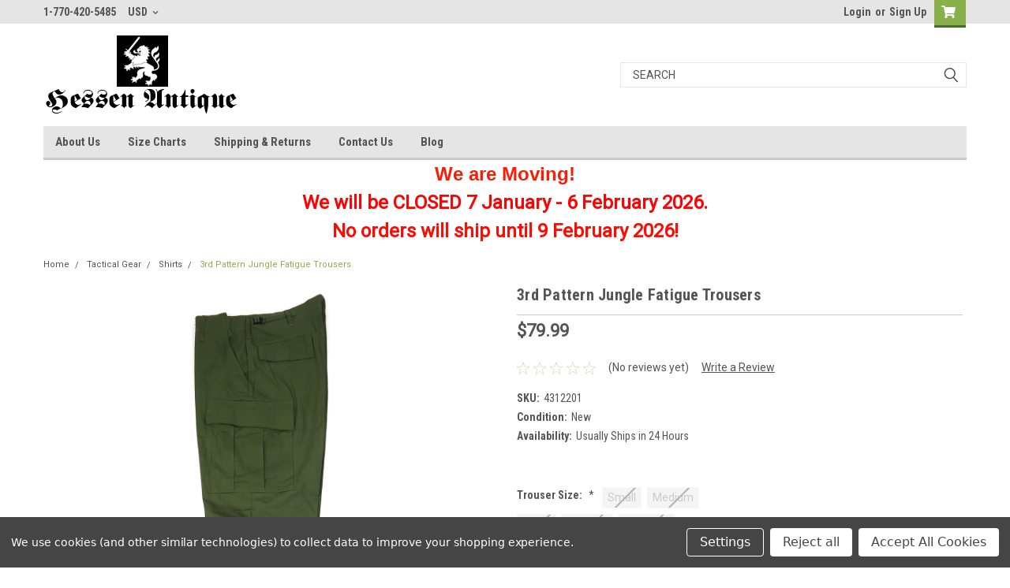

--- FILE ---
content_type: text/html; charset=utf-8
request_url: https://www.google.com/recaptcha/api2/anchor?ar=1&k=6LcjX0sbAAAAACp92-MNpx66FT4pbIWh-FTDmkkz&co=aHR0cHM6Ly9oZXNzZW5hbnRpcXVlLmNvbTo0NDM.&hl=en&v=N67nZn4AqZkNcbeMu4prBgzg&size=normal&anchor-ms=20000&execute-ms=30000&cb=ww7p4mjl6tlw
body_size: 49607
content:
<!DOCTYPE HTML><html dir="ltr" lang="en"><head><meta http-equiv="Content-Type" content="text/html; charset=UTF-8">
<meta http-equiv="X-UA-Compatible" content="IE=edge">
<title>reCAPTCHA</title>
<style type="text/css">
/* cyrillic-ext */
@font-face {
  font-family: 'Roboto';
  font-style: normal;
  font-weight: 400;
  font-stretch: 100%;
  src: url(//fonts.gstatic.com/s/roboto/v48/KFO7CnqEu92Fr1ME7kSn66aGLdTylUAMa3GUBHMdazTgWw.woff2) format('woff2');
  unicode-range: U+0460-052F, U+1C80-1C8A, U+20B4, U+2DE0-2DFF, U+A640-A69F, U+FE2E-FE2F;
}
/* cyrillic */
@font-face {
  font-family: 'Roboto';
  font-style: normal;
  font-weight: 400;
  font-stretch: 100%;
  src: url(//fonts.gstatic.com/s/roboto/v48/KFO7CnqEu92Fr1ME7kSn66aGLdTylUAMa3iUBHMdazTgWw.woff2) format('woff2');
  unicode-range: U+0301, U+0400-045F, U+0490-0491, U+04B0-04B1, U+2116;
}
/* greek-ext */
@font-face {
  font-family: 'Roboto';
  font-style: normal;
  font-weight: 400;
  font-stretch: 100%;
  src: url(//fonts.gstatic.com/s/roboto/v48/KFO7CnqEu92Fr1ME7kSn66aGLdTylUAMa3CUBHMdazTgWw.woff2) format('woff2');
  unicode-range: U+1F00-1FFF;
}
/* greek */
@font-face {
  font-family: 'Roboto';
  font-style: normal;
  font-weight: 400;
  font-stretch: 100%;
  src: url(//fonts.gstatic.com/s/roboto/v48/KFO7CnqEu92Fr1ME7kSn66aGLdTylUAMa3-UBHMdazTgWw.woff2) format('woff2');
  unicode-range: U+0370-0377, U+037A-037F, U+0384-038A, U+038C, U+038E-03A1, U+03A3-03FF;
}
/* math */
@font-face {
  font-family: 'Roboto';
  font-style: normal;
  font-weight: 400;
  font-stretch: 100%;
  src: url(//fonts.gstatic.com/s/roboto/v48/KFO7CnqEu92Fr1ME7kSn66aGLdTylUAMawCUBHMdazTgWw.woff2) format('woff2');
  unicode-range: U+0302-0303, U+0305, U+0307-0308, U+0310, U+0312, U+0315, U+031A, U+0326-0327, U+032C, U+032F-0330, U+0332-0333, U+0338, U+033A, U+0346, U+034D, U+0391-03A1, U+03A3-03A9, U+03B1-03C9, U+03D1, U+03D5-03D6, U+03F0-03F1, U+03F4-03F5, U+2016-2017, U+2034-2038, U+203C, U+2040, U+2043, U+2047, U+2050, U+2057, U+205F, U+2070-2071, U+2074-208E, U+2090-209C, U+20D0-20DC, U+20E1, U+20E5-20EF, U+2100-2112, U+2114-2115, U+2117-2121, U+2123-214F, U+2190, U+2192, U+2194-21AE, U+21B0-21E5, U+21F1-21F2, U+21F4-2211, U+2213-2214, U+2216-22FF, U+2308-230B, U+2310, U+2319, U+231C-2321, U+2336-237A, U+237C, U+2395, U+239B-23B7, U+23D0, U+23DC-23E1, U+2474-2475, U+25AF, U+25B3, U+25B7, U+25BD, U+25C1, U+25CA, U+25CC, U+25FB, U+266D-266F, U+27C0-27FF, U+2900-2AFF, U+2B0E-2B11, U+2B30-2B4C, U+2BFE, U+3030, U+FF5B, U+FF5D, U+1D400-1D7FF, U+1EE00-1EEFF;
}
/* symbols */
@font-face {
  font-family: 'Roboto';
  font-style: normal;
  font-weight: 400;
  font-stretch: 100%;
  src: url(//fonts.gstatic.com/s/roboto/v48/KFO7CnqEu92Fr1ME7kSn66aGLdTylUAMaxKUBHMdazTgWw.woff2) format('woff2');
  unicode-range: U+0001-000C, U+000E-001F, U+007F-009F, U+20DD-20E0, U+20E2-20E4, U+2150-218F, U+2190, U+2192, U+2194-2199, U+21AF, U+21E6-21F0, U+21F3, U+2218-2219, U+2299, U+22C4-22C6, U+2300-243F, U+2440-244A, U+2460-24FF, U+25A0-27BF, U+2800-28FF, U+2921-2922, U+2981, U+29BF, U+29EB, U+2B00-2BFF, U+4DC0-4DFF, U+FFF9-FFFB, U+10140-1018E, U+10190-1019C, U+101A0, U+101D0-101FD, U+102E0-102FB, U+10E60-10E7E, U+1D2C0-1D2D3, U+1D2E0-1D37F, U+1F000-1F0FF, U+1F100-1F1AD, U+1F1E6-1F1FF, U+1F30D-1F30F, U+1F315, U+1F31C, U+1F31E, U+1F320-1F32C, U+1F336, U+1F378, U+1F37D, U+1F382, U+1F393-1F39F, U+1F3A7-1F3A8, U+1F3AC-1F3AF, U+1F3C2, U+1F3C4-1F3C6, U+1F3CA-1F3CE, U+1F3D4-1F3E0, U+1F3ED, U+1F3F1-1F3F3, U+1F3F5-1F3F7, U+1F408, U+1F415, U+1F41F, U+1F426, U+1F43F, U+1F441-1F442, U+1F444, U+1F446-1F449, U+1F44C-1F44E, U+1F453, U+1F46A, U+1F47D, U+1F4A3, U+1F4B0, U+1F4B3, U+1F4B9, U+1F4BB, U+1F4BF, U+1F4C8-1F4CB, U+1F4D6, U+1F4DA, U+1F4DF, U+1F4E3-1F4E6, U+1F4EA-1F4ED, U+1F4F7, U+1F4F9-1F4FB, U+1F4FD-1F4FE, U+1F503, U+1F507-1F50B, U+1F50D, U+1F512-1F513, U+1F53E-1F54A, U+1F54F-1F5FA, U+1F610, U+1F650-1F67F, U+1F687, U+1F68D, U+1F691, U+1F694, U+1F698, U+1F6AD, U+1F6B2, U+1F6B9-1F6BA, U+1F6BC, U+1F6C6-1F6CF, U+1F6D3-1F6D7, U+1F6E0-1F6EA, U+1F6F0-1F6F3, U+1F6F7-1F6FC, U+1F700-1F7FF, U+1F800-1F80B, U+1F810-1F847, U+1F850-1F859, U+1F860-1F887, U+1F890-1F8AD, U+1F8B0-1F8BB, U+1F8C0-1F8C1, U+1F900-1F90B, U+1F93B, U+1F946, U+1F984, U+1F996, U+1F9E9, U+1FA00-1FA6F, U+1FA70-1FA7C, U+1FA80-1FA89, U+1FA8F-1FAC6, U+1FACE-1FADC, U+1FADF-1FAE9, U+1FAF0-1FAF8, U+1FB00-1FBFF;
}
/* vietnamese */
@font-face {
  font-family: 'Roboto';
  font-style: normal;
  font-weight: 400;
  font-stretch: 100%;
  src: url(//fonts.gstatic.com/s/roboto/v48/KFO7CnqEu92Fr1ME7kSn66aGLdTylUAMa3OUBHMdazTgWw.woff2) format('woff2');
  unicode-range: U+0102-0103, U+0110-0111, U+0128-0129, U+0168-0169, U+01A0-01A1, U+01AF-01B0, U+0300-0301, U+0303-0304, U+0308-0309, U+0323, U+0329, U+1EA0-1EF9, U+20AB;
}
/* latin-ext */
@font-face {
  font-family: 'Roboto';
  font-style: normal;
  font-weight: 400;
  font-stretch: 100%;
  src: url(//fonts.gstatic.com/s/roboto/v48/KFO7CnqEu92Fr1ME7kSn66aGLdTylUAMa3KUBHMdazTgWw.woff2) format('woff2');
  unicode-range: U+0100-02BA, U+02BD-02C5, U+02C7-02CC, U+02CE-02D7, U+02DD-02FF, U+0304, U+0308, U+0329, U+1D00-1DBF, U+1E00-1E9F, U+1EF2-1EFF, U+2020, U+20A0-20AB, U+20AD-20C0, U+2113, U+2C60-2C7F, U+A720-A7FF;
}
/* latin */
@font-face {
  font-family: 'Roboto';
  font-style: normal;
  font-weight: 400;
  font-stretch: 100%;
  src: url(//fonts.gstatic.com/s/roboto/v48/KFO7CnqEu92Fr1ME7kSn66aGLdTylUAMa3yUBHMdazQ.woff2) format('woff2');
  unicode-range: U+0000-00FF, U+0131, U+0152-0153, U+02BB-02BC, U+02C6, U+02DA, U+02DC, U+0304, U+0308, U+0329, U+2000-206F, U+20AC, U+2122, U+2191, U+2193, U+2212, U+2215, U+FEFF, U+FFFD;
}
/* cyrillic-ext */
@font-face {
  font-family: 'Roboto';
  font-style: normal;
  font-weight: 500;
  font-stretch: 100%;
  src: url(//fonts.gstatic.com/s/roboto/v48/KFO7CnqEu92Fr1ME7kSn66aGLdTylUAMa3GUBHMdazTgWw.woff2) format('woff2');
  unicode-range: U+0460-052F, U+1C80-1C8A, U+20B4, U+2DE0-2DFF, U+A640-A69F, U+FE2E-FE2F;
}
/* cyrillic */
@font-face {
  font-family: 'Roboto';
  font-style: normal;
  font-weight: 500;
  font-stretch: 100%;
  src: url(//fonts.gstatic.com/s/roboto/v48/KFO7CnqEu92Fr1ME7kSn66aGLdTylUAMa3iUBHMdazTgWw.woff2) format('woff2');
  unicode-range: U+0301, U+0400-045F, U+0490-0491, U+04B0-04B1, U+2116;
}
/* greek-ext */
@font-face {
  font-family: 'Roboto';
  font-style: normal;
  font-weight: 500;
  font-stretch: 100%;
  src: url(//fonts.gstatic.com/s/roboto/v48/KFO7CnqEu92Fr1ME7kSn66aGLdTylUAMa3CUBHMdazTgWw.woff2) format('woff2');
  unicode-range: U+1F00-1FFF;
}
/* greek */
@font-face {
  font-family: 'Roboto';
  font-style: normal;
  font-weight: 500;
  font-stretch: 100%;
  src: url(//fonts.gstatic.com/s/roboto/v48/KFO7CnqEu92Fr1ME7kSn66aGLdTylUAMa3-UBHMdazTgWw.woff2) format('woff2');
  unicode-range: U+0370-0377, U+037A-037F, U+0384-038A, U+038C, U+038E-03A1, U+03A3-03FF;
}
/* math */
@font-face {
  font-family: 'Roboto';
  font-style: normal;
  font-weight: 500;
  font-stretch: 100%;
  src: url(//fonts.gstatic.com/s/roboto/v48/KFO7CnqEu92Fr1ME7kSn66aGLdTylUAMawCUBHMdazTgWw.woff2) format('woff2');
  unicode-range: U+0302-0303, U+0305, U+0307-0308, U+0310, U+0312, U+0315, U+031A, U+0326-0327, U+032C, U+032F-0330, U+0332-0333, U+0338, U+033A, U+0346, U+034D, U+0391-03A1, U+03A3-03A9, U+03B1-03C9, U+03D1, U+03D5-03D6, U+03F0-03F1, U+03F4-03F5, U+2016-2017, U+2034-2038, U+203C, U+2040, U+2043, U+2047, U+2050, U+2057, U+205F, U+2070-2071, U+2074-208E, U+2090-209C, U+20D0-20DC, U+20E1, U+20E5-20EF, U+2100-2112, U+2114-2115, U+2117-2121, U+2123-214F, U+2190, U+2192, U+2194-21AE, U+21B0-21E5, U+21F1-21F2, U+21F4-2211, U+2213-2214, U+2216-22FF, U+2308-230B, U+2310, U+2319, U+231C-2321, U+2336-237A, U+237C, U+2395, U+239B-23B7, U+23D0, U+23DC-23E1, U+2474-2475, U+25AF, U+25B3, U+25B7, U+25BD, U+25C1, U+25CA, U+25CC, U+25FB, U+266D-266F, U+27C0-27FF, U+2900-2AFF, U+2B0E-2B11, U+2B30-2B4C, U+2BFE, U+3030, U+FF5B, U+FF5D, U+1D400-1D7FF, U+1EE00-1EEFF;
}
/* symbols */
@font-face {
  font-family: 'Roboto';
  font-style: normal;
  font-weight: 500;
  font-stretch: 100%;
  src: url(//fonts.gstatic.com/s/roboto/v48/KFO7CnqEu92Fr1ME7kSn66aGLdTylUAMaxKUBHMdazTgWw.woff2) format('woff2');
  unicode-range: U+0001-000C, U+000E-001F, U+007F-009F, U+20DD-20E0, U+20E2-20E4, U+2150-218F, U+2190, U+2192, U+2194-2199, U+21AF, U+21E6-21F0, U+21F3, U+2218-2219, U+2299, U+22C4-22C6, U+2300-243F, U+2440-244A, U+2460-24FF, U+25A0-27BF, U+2800-28FF, U+2921-2922, U+2981, U+29BF, U+29EB, U+2B00-2BFF, U+4DC0-4DFF, U+FFF9-FFFB, U+10140-1018E, U+10190-1019C, U+101A0, U+101D0-101FD, U+102E0-102FB, U+10E60-10E7E, U+1D2C0-1D2D3, U+1D2E0-1D37F, U+1F000-1F0FF, U+1F100-1F1AD, U+1F1E6-1F1FF, U+1F30D-1F30F, U+1F315, U+1F31C, U+1F31E, U+1F320-1F32C, U+1F336, U+1F378, U+1F37D, U+1F382, U+1F393-1F39F, U+1F3A7-1F3A8, U+1F3AC-1F3AF, U+1F3C2, U+1F3C4-1F3C6, U+1F3CA-1F3CE, U+1F3D4-1F3E0, U+1F3ED, U+1F3F1-1F3F3, U+1F3F5-1F3F7, U+1F408, U+1F415, U+1F41F, U+1F426, U+1F43F, U+1F441-1F442, U+1F444, U+1F446-1F449, U+1F44C-1F44E, U+1F453, U+1F46A, U+1F47D, U+1F4A3, U+1F4B0, U+1F4B3, U+1F4B9, U+1F4BB, U+1F4BF, U+1F4C8-1F4CB, U+1F4D6, U+1F4DA, U+1F4DF, U+1F4E3-1F4E6, U+1F4EA-1F4ED, U+1F4F7, U+1F4F9-1F4FB, U+1F4FD-1F4FE, U+1F503, U+1F507-1F50B, U+1F50D, U+1F512-1F513, U+1F53E-1F54A, U+1F54F-1F5FA, U+1F610, U+1F650-1F67F, U+1F687, U+1F68D, U+1F691, U+1F694, U+1F698, U+1F6AD, U+1F6B2, U+1F6B9-1F6BA, U+1F6BC, U+1F6C6-1F6CF, U+1F6D3-1F6D7, U+1F6E0-1F6EA, U+1F6F0-1F6F3, U+1F6F7-1F6FC, U+1F700-1F7FF, U+1F800-1F80B, U+1F810-1F847, U+1F850-1F859, U+1F860-1F887, U+1F890-1F8AD, U+1F8B0-1F8BB, U+1F8C0-1F8C1, U+1F900-1F90B, U+1F93B, U+1F946, U+1F984, U+1F996, U+1F9E9, U+1FA00-1FA6F, U+1FA70-1FA7C, U+1FA80-1FA89, U+1FA8F-1FAC6, U+1FACE-1FADC, U+1FADF-1FAE9, U+1FAF0-1FAF8, U+1FB00-1FBFF;
}
/* vietnamese */
@font-face {
  font-family: 'Roboto';
  font-style: normal;
  font-weight: 500;
  font-stretch: 100%;
  src: url(//fonts.gstatic.com/s/roboto/v48/KFO7CnqEu92Fr1ME7kSn66aGLdTylUAMa3OUBHMdazTgWw.woff2) format('woff2');
  unicode-range: U+0102-0103, U+0110-0111, U+0128-0129, U+0168-0169, U+01A0-01A1, U+01AF-01B0, U+0300-0301, U+0303-0304, U+0308-0309, U+0323, U+0329, U+1EA0-1EF9, U+20AB;
}
/* latin-ext */
@font-face {
  font-family: 'Roboto';
  font-style: normal;
  font-weight: 500;
  font-stretch: 100%;
  src: url(//fonts.gstatic.com/s/roboto/v48/KFO7CnqEu92Fr1ME7kSn66aGLdTylUAMa3KUBHMdazTgWw.woff2) format('woff2');
  unicode-range: U+0100-02BA, U+02BD-02C5, U+02C7-02CC, U+02CE-02D7, U+02DD-02FF, U+0304, U+0308, U+0329, U+1D00-1DBF, U+1E00-1E9F, U+1EF2-1EFF, U+2020, U+20A0-20AB, U+20AD-20C0, U+2113, U+2C60-2C7F, U+A720-A7FF;
}
/* latin */
@font-face {
  font-family: 'Roboto';
  font-style: normal;
  font-weight: 500;
  font-stretch: 100%;
  src: url(//fonts.gstatic.com/s/roboto/v48/KFO7CnqEu92Fr1ME7kSn66aGLdTylUAMa3yUBHMdazQ.woff2) format('woff2');
  unicode-range: U+0000-00FF, U+0131, U+0152-0153, U+02BB-02BC, U+02C6, U+02DA, U+02DC, U+0304, U+0308, U+0329, U+2000-206F, U+20AC, U+2122, U+2191, U+2193, U+2212, U+2215, U+FEFF, U+FFFD;
}
/* cyrillic-ext */
@font-face {
  font-family: 'Roboto';
  font-style: normal;
  font-weight: 900;
  font-stretch: 100%;
  src: url(//fonts.gstatic.com/s/roboto/v48/KFO7CnqEu92Fr1ME7kSn66aGLdTylUAMa3GUBHMdazTgWw.woff2) format('woff2');
  unicode-range: U+0460-052F, U+1C80-1C8A, U+20B4, U+2DE0-2DFF, U+A640-A69F, U+FE2E-FE2F;
}
/* cyrillic */
@font-face {
  font-family: 'Roboto';
  font-style: normal;
  font-weight: 900;
  font-stretch: 100%;
  src: url(//fonts.gstatic.com/s/roboto/v48/KFO7CnqEu92Fr1ME7kSn66aGLdTylUAMa3iUBHMdazTgWw.woff2) format('woff2');
  unicode-range: U+0301, U+0400-045F, U+0490-0491, U+04B0-04B1, U+2116;
}
/* greek-ext */
@font-face {
  font-family: 'Roboto';
  font-style: normal;
  font-weight: 900;
  font-stretch: 100%;
  src: url(//fonts.gstatic.com/s/roboto/v48/KFO7CnqEu92Fr1ME7kSn66aGLdTylUAMa3CUBHMdazTgWw.woff2) format('woff2');
  unicode-range: U+1F00-1FFF;
}
/* greek */
@font-face {
  font-family: 'Roboto';
  font-style: normal;
  font-weight: 900;
  font-stretch: 100%;
  src: url(//fonts.gstatic.com/s/roboto/v48/KFO7CnqEu92Fr1ME7kSn66aGLdTylUAMa3-UBHMdazTgWw.woff2) format('woff2');
  unicode-range: U+0370-0377, U+037A-037F, U+0384-038A, U+038C, U+038E-03A1, U+03A3-03FF;
}
/* math */
@font-face {
  font-family: 'Roboto';
  font-style: normal;
  font-weight: 900;
  font-stretch: 100%;
  src: url(//fonts.gstatic.com/s/roboto/v48/KFO7CnqEu92Fr1ME7kSn66aGLdTylUAMawCUBHMdazTgWw.woff2) format('woff2');
  unicode-range: U+0302-0303, U+0305, U+0307-0308, U+0310, U+0312, U+0315, U+031A, U+0326-0327, U+032C, U+032F-0330, U+0332-0333, U+0338, U+033A, U+0346, U+034D, U+0391-03A1, U+03A3-03A9, U+03B1-03C9, U+03D1, U+03D5-03D6, U+03F0-03F1, U+03F4-03F5, U+2016-2017, U+2034-2038, U+203C, U+2040, U+2043, U+2047, U+2050, U+2057, U+205F, U+2070-2071, U+2074-208E, U+2090-209C, U+20D0-20DC, U+20E1, U+20E5-20EF, U+2100-2112, U+2114-2115, U+2117-2121, U+2123-214F, U+2190, U+2192, U+2194-21AE, U+21B0-21E5, U+21F1-21F2, U+21F4-2211, U+2213-2214, U+2216-22FF, U+2308-230B, U+2310, U+2319, U+231C-2321, U+2336-237A, U+237C, U+2395, U+239B-23B7, U+23D0, U+23DC-23E1, U+2474-2475, U+25AF, U+25B3, U+25B7, U+25BD, U+25C1, U+25CA, U+25CC, U+25FB, U+266D-266F, U+27C0-27FF, U+2900-2AFF, U+2B0E-2B11, U+2B30-2B4C, U+2BFE, U+3030, U+FF5B, U+FF5D, U+1D400-1D7FF, U+1EE00-1EEFF;
}
/* symbols */
@font-face {
  font-family: 'Roboto';
  font-style: normal;
  font-weight: 900;
  font-stretch: 100%;
  src: url(//fonts.gstatic.com/s/roboto/v48/KFO7CnqEu92Fr1ME7kSn66aGLdTylUAMaxKUBHMdazTgWw.woff2) format('woff2');
  unicode-range: U+0001-000C, U+000E-001F, U+007F-009F, U+20DD-20E0, U+20E2-20E4, U+2150-218F, U+2190, U+2192, U+2194-2199, U+21AF, U+21E6-21F0, U+21F3, U+2218-2219, U+2299, U+22C4-22C6, U+2300-243F, U+2440-244A, U+2460-24FF, U+25A0-27BF, U+2800-28FF, U+2921-2922, U+2981, U+29BF, U+29EB, U+2B00-2BFF, U+4DC0-4DFF, U+FFF9-FFFB, U+10140-1018E, U+10190-1019C, U+101A0, U+101D0-101FD, U+102E0-102FB, U+10E60-10E7E, U+1D2C0-1D2D3, U+1D2E0-1D37F, U+1F000-1F0FF, U+1F100-1F1AD, U+1F1E6-1F1FF, U+1F30D-1F30F, U+1F315, U+1F31C, U+1F31E, U+1F320-1F32C, U+1F336, U+1F378, U+1F37D, U+1F382, U+1F393-1F39F, U+1F3A7-1F3A8, U+1F3AC-1F3AF, U+1F3C2, U+1F3C4-1F3C6, U+1F3CA-1F3CE, U+1F3D4-1F3E0, U+1F3ED, U+1F3F1-1F3F3, U+1F3F5-1F3F7, U+1F408, U+1F415, U+1F41F, U+1F426, U+1F43F, U+1F441-1F442, U+1F444, U+1F446-1F449, U+1F44C-1F44E, U+1F453, U+1F46A, U+1F47D, U+1F4A3, U+1F4B0, U+1F4B3, U+1F4B9, U+1F4BB, U+1F4BF, U+1F4C8-1F4CB, U+1F4D6, U+1F4DA, U+1F4DF, U+1F4E3-1F4E6, U+1F4EA-1F4ED, U+1F4F7, U+1F4F9-1F4FB, U+1F4FD-1F4FE, U+1F503, U+1F507-1F50B, U+1F50D, U+1F512-1F513, U+1F53E-1F54A, U+1F54F-1F5FA, U+1F610, U+1F650-1F67F, U+1F687, U+1F68D, U+1F691, U+1F694, U+1F698, U+1F6AD, U+1F6B2, U+1F6B9-1F6BA, U+1F6BC, U+1F6C6-1F6CF, U+1F6D3-1F6D7, U+1F6E0-1F6EA, U+1F6F0-1F6F3, U+1F6F7-1F6FC, U+1F700-1F7FF, U+1F800-1F80B, U+1F810-1F847, U+1F850-1F859, U+1F860-1F887, U+1F890-1F8AD, U+1F8B0-1F8BB, U+1F8C0-1F8C1, U+1F900-1F90B, U+1F93B, U+1F946, U+1F984, U+1F996, U+1F9E9, U+1FA00-1FA6F, U+1FA70-1FA7C, U+1FA80-1FA89, U+1FA8F-1FAC6, U+1FACE-1FADC, U+1FADF-1FAE9, U+1FAF0-1FAF8, U+1FB00-1FBFF;
}
/* vietnamese */
@font-face {
  font-family: 'Roboto';
  font-style: normal;
  font-weight: 900;
  font-stretch: 100%;
  src: url(//fonts.gstatic.com/s/roboto/v48/KFO7CnqEu92Fr1ME7kSn66aGLdTylUAMa3OUBHMdazTgWw.woff2) format('woff2');
  unicode-range: U+0102-0103, U+0110-0111, U+0128-0129, U+0168-0169, U+01A0-01A1, U+01AF-01B0, U+0300-0301, U+0303-0304, U+0308-0309, U+0323, U+0329, U+1EA0-1EF9, U+20AB;
}
/* latin-ext */
@font-face {
  font-family: 'Roboto';
  font-style: normal;
  font-weight: 900;
  font-stretch: 100%;
  src: url(//fonts.gstatic.com/s/roboto/v48/KFO7CnqEu92Fr1ME7kSn66aGLdTylUAMa3KUBHMdazTgWw.woff2) format('woff2');
  unicode-range: U+0100-02BA, U+02BD-02C5, U+02C7-02CC, U+02CE-02D7, U+02DD-02FF, U+0304, U+0308, U+0329, U+1D00-1DBF, U+1E00-1E9F, U+1EF2-1EFF, U+2020, U+20A0-20AB, U+20AD-20C0, U+2113, U+2C60-2C7F, U+A720-A7FF;
}
/* latin */
@font-face {
  font-family: 'Roboto';
  font-style: normal;
  font-weight: 900;
  font-stretch: 100%;
  src: url(//fonts.gstatic.com/s/roboto/v48/KFO7CnqEu92Fr1ME7kSn66aGLdTylUAMa3yUBHMdazQ.woff2) format('woff2');
  unicode-range: U+0000-00FF, U+0131, U+0152-0153, U+02BB-02BC, U+02C6, U+02DA, U+02DC, U+0304, U+0308, U+0329, U+2000-206F, U+20AC, U+2122, U+2191, U+2193, U+2212, U+2215, U+FEFF, U+FFFD;
}

</style>
<link rel="stylesheet" type="text/css" href="https://www.gstatic.com/recaptcha/releases/N67nZn4AqZkNcbeMu4prBgzg/styles__ltr.css">
<script nonce="yUo_4V3hEr4IzFomSbH3tw" type="text/javascript">window['__recaptcha_api'] = 'https://www.google.com/recaptcha/api2/';</script>
<script type="text/javascript" src="https://www.gstatic.com/recaptcha/releases/N67nZn4AqZkNcbeMu4prBgzg/recaptcha__en.js" nonce="yUo_4V3hEr4IzFomSbH3tw">
      
    </script></head>
<body><div id="rc-anchor-alert" class="rc-anchor-alert"></div>
<input type="hidden" id="recaptcha-token" value="[base64]">
<script type="text/javascript" nonce="yUo_4V3hEr4IzFomSbH3tw">
      recaptcha.anchor.Main.init("[\x22ainput\x22,[\x22bgdata\x22,\x22\x22,\[base64]/[base64]/[base64]/[base64]/[base64]/UltsKytdPUU6KEU8MjA0OD9SW2wrK109RT4+NnwxOTI6KChFJjY0NTEyKT09NTUyOTYmJk0rMTxjLmxlbmd0aCYmKGMuY2hhckNvZGVBdChNKzEpJjY0NTEyKT09NTYzMjA/[base64]/[base64]/[base64]/[base64]/[base64]/[base64]/[base64]\x22,\[base64]\\u003d\\u003d\x22,\x22Q3AKTsO9w40aEnFhwpd/w4cAMlw1wq7Cul/DjkgOR8KHUQnCusO0Dk5yEH3Dt8Oawp3CgxQEdsO0w6TCpx16FVnDnzLDlX8Dwrt3IsK9w63Cm8KbOAsWw4LCpybCkBNAwrs/[base64]/P03Dth/Cg8KzZhrDkMOVwrjCrQYJQMOuVMOHw7AjQcOuw6/CpBgxw57ClsOLFCPDvSjCk8KTw4XDqADDlkUAfcKKOC/DjWDCusOnw7EabcKOVwU2S8K1w7PClxHDucKCCMOnw4PDrcKPwqU3Qj/[base64]/DksKNbgZcw55dw5p9w5NAw47CgcOqcMOjw73DosO9cygpwq8cw68FY8ObB29rwphswqPCtcOERBhWDcOdwq3Cp8O3wq7Cnh4ZBsOaBcKlTx8xbU/CmFg/w5nDtcO/woPCuMKCw4LDo8KkwqU7wqjDrAoiwpwiCRZyfcK/w4XDqhjCmAjCiS9/w6DCrsOrEUjCnzR7e1rCjFHCt2sqwplgw6LDg8KVw43DuGnDhMKOw4LCtMOuw5d/[base64]/w6xRVsORw7nCikPDhsOdw73Cu8Kiw77CqcKCw7XCuMOaw6HDmB1iamtGfMKKwo4aXmbCnTDDqxbCg8KRNsK2w70sR8KFEsKNacKQcGlZAcOIAnd2LxTCkDXDpDJhF8O/w6TDu8OKw7YeLEjDkFIxwr7DhB3Ck05Nwq7DpcKUDDTDpnfCsMOyI33Djn/Cj8OFLsOfesKKw43DqMKnwpUpw7nCjcOpbCrCjz7CnWnCtV15w5XDql4VQE0ZGcOBW8Kdw4XDssKjGcKZwrowEcOZwoDDtsKJw4/DscKQwrzCihTCqizCmnF8MHbDlx3Ciw7DvcOQB8KCe2AFLV3CtMOYKUPDnsO4w4XDlMKhHGIDwo/DvTjDm8KKw4hLw7EYKsOMH8KUYMKIDx/[base64]/CmxI2anw0G8K5wqHCn1RSw7fDlsOTw6TCm3BxA3cMw7zDskTDl3EwBCEdEcKawpVee8Ocw5LDrDNZHcOmwo3CgcKadcOfK8OBwqxVacKxHQsrScKow4LCscK9wplTwoo6aUjClx7CusK2w6bDpcOVPBxTb0A/En3DtX/[base64]/wrTCoWXDqwYwwrIpwpMTCBLCsUbDlmfDmCXDrQHDpx/[base64]/[base64]/HhETw7XDrcK7Z8OxcsK/wrt5wq/DhG/Dp8KIHRzDny/CgcO4w7tPPRfDk1JEwqsOw61ubkLDt8Ozw4RvNSjCjcKsVSTDvl8TwpjCrjPCrwrDgh0iwobDlxPDvV9fC2RMw7rCtTrCsMK/XCFDTMODInLCh8OpwrbDmxDDmsO1RG1ewrFQwrsKDhvCrHbCisODw60aw6jCrTfChRZhwrrDnRxYD2c/wp0xwr/DhsOQw4MUw7NpZ8OpVHEuIwoBVXfCqsOzw7kRwpYew6/Dm8OsBsKLcMKUXGPCjkfDk8OPXS4UFXFww7l1PGHDssKiAMKowovDiVbCj8KIwpHDhcOQwqHDjwXDmsKaVGnDmcKawq/DicK4w5LDicO/PU3Cpn/DicOGw6XCjsOVXcKww43Dtl4MfEAoXMO3LH50FsKrRMOvN2tpwr7CksOjSMK1c2wGwrDDpmIPwoUTJMKzw57CpHYNw4YoAMKJw53ClsOMw47CosKIEMOCdSlMSwvDmsOqw4I6w5VqUn80w6LDjFzDjMK2w43CiMObwqjCicOkwrwicsKfUC3CnWrDvMKDwoBzFcK8KF/CqzDDj8O8w4jDi8KmXjrCicKWMQjCiEsjV8OlwobDpcORw7QNPkhVYnvCqcKMw747XMOmH2LDqcK/[base64]/wo7CuE4Uw5A3e2vCvcOmwrnClgjDnSXClnJew5zDtsOBwocPw5Z4PlLCu8Kowq7CjMOmF8KbJcODwoISwooQalnDrsOcwo/CmHNKfHHCq8OXaMKqw6Z3w6XCo1JpNMOOeMKZe03Cpm5ZHH3DhgnDu8OVwrc2RsKQC8KPw69nQMKCB8Kyw5vDqiTClsO3w41zQcOkSjQ2CcOrw6bCoMK7w5/Cnhl0w554wrXCo3ocKhBlw4/[base64]/DuXnDhmk5C8Kuwp3DusO/XsKLwp5Qw5AvB27Cs8KLMQFpNx7Ci1HDg8KIw5rCn8Ogw6TCtcOobMKwwoPDgzLDhiDDhT0cwo/Do8KBQMKjK8KQOR4Iw6I7w7d5VA/Cn0tuw57DlyHCv2Rmw4fDkB/DpQVZw6DDoGILw7ETwqzDsRHCsQoqw5TCgEZ+I3Y3VV/DjSMLMMOgFnnCvsOmbcO+wrdSOcK9woLCo8OOw4rCvUjCmFx9YRk+eyonw4DDgmFDeyzCvHh2woXCvsOew65OPcOgwrvDtGtrIsKPHz/CvEfCmWYRwonCh8K8ES1Yw5vDp2/CosOrEcK6w7Y1wqExw7gHacO/LcK+w7bDjcKKMgBqw4vChsKvw5USacOGwrrCjg/CqMKFw701w7LDhsONw7DCo8OywpDDvMKtw4UKw7DCqsK8M34CaMOlwqDDpMOSwooQFjEiwoV/QkTCjyHDpcOOw57Ds8KHUMK5Yi7DmzEDw4kiwq58wp7Ckh3DgsOlPDjDq2LCvcKnwrHDugvDhHzCqcOzw7x1NgjCv1QywrR3w7p5w59bKcO5CyQQw7fDmMKIw47CsCfDkA3CkGLCrHDCi0dMXcOEXgVyCcOfwrnDjykTw5XCiDDDsMKxEMKzAlvDt8KSwr/CsWHDoUUmwpbCtF4Xa2kQwqdSNsObIMKVw5DChljCnWLCmMKTdsKYSB9cQkEQw5vDjMOGwrDCp2AdYBLDqDAeIMO/UA5zfjnDiHTDiSVSwqM/wosNPMKywrljw64/wqokWMOfUz8zSFLCmk7DtmhuXScpbiDCvsOpw581w6zClMO9w5EvwoHCjMK7CiZpwqTCiSrCqn1paMO3QcKJwp3Cn8KJwpPCssK5fVzDhMOZaVrCuydYTzAzwox0wpMKw7rCjcK7wqXCk8KkwqckSh7DnUY5w6/Ch8KbXWJmw6AAw6AAw5rCvsKlwrfDuMOORGkVwpgKw7haWVLDusKqw44rwo5ewp1bTSfDqMKFDigXBijDqsOHHMO/wozDq8OaaMKYw5cpJMO8wr0cwqTCnMK9VnxywpIsw5xjwrk/[base64]/CoQodwrvCrUTCj1XCgUXCpj4kw6DDi8KHBsKBwotBVwAdwrfCo8OWAVXClUJLwq0kwrRdMsODahFwTcK2PEzDiB5Lwrs0wo3DusOVcMKHJsOWwo5bw5HDt8KfT8KmVMKuZ8KDcHJ5wpfCvcKtdgPCt2fDisK/dWY+dzI8Iw/CkcOaPMOhw4VOTcKyw4hECl/CjSLCqHvCoVXCm8OXfzHDl8OvBMKcw4keYMK2CB/CkMKCNCwHfcO/PQRwwpdgesKdInfDnMOcw7fCvRFFBcKhRUlgwrgJwq7Dl8OQBsK/A8OOw6J1w4/Dq8Klwr/[base64]/Do8K2w6N6wpkxEgnCnAAawqZbwrROPUtBwrvCn8KbBMOEUFzDlU8twqDDjMOAw57DgnpFw6vDj8KiUsKJLyVdbynDjHkQe8KPwqPDsRM5N1sjVAPCj2nDkx4UwrJGMF/CmQXDq3AEF8Ojw6LCrGjDmsObYndAw71HXGJDwrnDsMOhw7l+woIGw6VkwrvDsBEbbVDCiWsAYcKKRMKMwrHDuSXCjjXCpXsAUcKmwoBkCDjDisO7wp/CgA3DicOQw43Dsn5zBATCgh3DmMKZwoB1w4jCtHJuwrfDv0Qaw4TDo2Q1NsK8Y8KYJMKWwr5+w5vDkcO5OlvDmTfDlm3Cml7DkR/Dg0jDoVLCkcK4H8KTZ8KdE8KOfHbCtWNjwrjCrTN3N00GCwHDo3zDrDXDscKWRmZmwqFUwpZcw53DrsOxIU8+w57CjsKUwpvDusK1wp3DncOjf3TCkRkzD8OTwrvDoF0Hwp5bbkPChAxHw5/[base64]/wrc6wqPDisOsw5PDuVllYcKTeMK9w49uwpXCvMKiw7gtXi9xw53DqFpdAh/Dhkc7E8Kgw4diwozDgzYqwr7CpgXDl8OVwpjDh8O3w53CssKTwq9WTsKDKTvCtMOiEcKrZ8Kow6QJw6jDsH07wrTDoSl3w43DqHxncizDqlXCocKtw7/DtsKxw7lCCn9yw4vDucOgUsKbw4Jhw6PCvsO2w5zDqMKuNcO+w53ClFp9w6YGRVBlw6UvfsOpXzsPw5w2wqHCkGI/w6bDmsKrGS45RgvDji3CpsOSw5TCicKywrlJGEtNwpLDnT7Cu8KJVUNZwp/ClsKXw7ACdXQ6w6TDi37Cu8KQwp8FQ8K3TsKqwq7DtFLDkMOCwoFCwr0nGcK0w6QuVsOGw4vClsOmwq/DsADChsK5woxXw7AWwpliJ8OLwpRcw6rCki17AGXDscOew4ICTjUCw4PCuhHClMO/w6grw6bDjibDlAc8bmnDhRPDmG0udm7DozTCjsKzwq3CrsKsw6UuaMOlfcOhw6DDnwjCp1fCoj3Dux7CtFfCqMKuwqFNwrAww7FWeHrCv8OOwrXDkMKcw4nChk3DuMKbw4dtOhU0wp8/w6gTUSDCrcOyw7I2w49DLTDDicO+fsKhTlQ/wrJ/[base64]/[base64]/IcORSMKxVcK5wpdjwpN0RMOeAGFkwpvCj8KawrfDlx5vdnjCvzd/A8KnZnbCn0LDkXXCqMKoJcO3w7zCgcOJe8OHdGzCpMOjwpZaw4YeR8ORwqXDrmbCh8KjKlJgwo4vw67CtEfDlnvCnDESw6BSJTnDvsOow77Dl8ONVMOIwrfDpS/[base64]/DnFnDhsKJZioywr/DjQooAcOCOEfCrcKXw4Y+wpBhw4vDgFtrw5PDo8Ktw5TDm3IowrPDisOfQkwfwp7CsMK4e8K2wq9RdW9Tw78kwq7DplgFwofCpzJffWHDjC3Cgy3DvMKLCMOBwqA2bgPCshPDriTCsB7DpnsBwqtNwoNjw7TCphvDuQ/CnMOReH7CrHDDrMK1IcKgYgRINnPDhGs2wrbCv8K4wrrCrcOhwqDDmxTCg3TCkG/DjyLCksKRWsKYw4p2wrB+KW50wq3CqGZBw75zXlh6w5U1CcKSDiDDu0tSwoE1fMKzB8KLwqETw4/[base64]/f8KZQAPDr8OEMhYgwqvDlsKHUcKkCl/DmUzCtsKzbsOkQMOxWcKxwqAIwqPCkklaw7JkT8Oyw77CmMOrLSlnwpPCssOPaMKeX2sVwrk1X8Ouwpd4AMKOPsOswqcLwrXDrklCBsKpMcO5aVXDqsKPQMO4w6rDsRdObClMXEYyMA4xw6HDpSx/bcOrw7LDlMOIw73Do8OWY8K/woLDr8Orw4XDsSdITMOTVS3DsMOXw6wuw6PDl8OiJcOZURXDmxbCp2Eww6jCq8OFwqNSMUh5YcObaHrCj8OQwp7DvUJFccOGZg7DnHxZw4/CmMKdYzDDtHZXw6rCsALDngxkOAvCqgo3BSMjKsKGw4nDgTTDmcK+WGJCwoJHwpnCn2UAGcKOJC/CpxghwrnDrU8aHMKVw5TCn30QQw/[base64]/CmcKaFD5jHGwuQlNEw54Tw6QKwrzCicKTwpNvw7rDtH7ChWXDmTMzGcKSKgMVK8KmFMKVwqPDpcKDVWd/[base64]/Djnlaw4k3Al5kw6txw6DDgsKVD8K9YjQlZcK/wrIFa1V5a2bDqcOow44Ww6bDoi3DrSkWVFdjwrZswo7DscOawq1uwoPDrk/Ds8OJd8O2wqnDs8OMZEjDvzXDqMK3wqkRSVBEw4IMw713w5/CsCXDgT8FfsKDfApKwrfCrx3Cm8KtAcO/FsORPMKcw5fChMKYwqU6NHNAwpDDjMOMw4LCjMK9w4QXP8KLW8KHwqxaw5zDpyLCpsKjwp3DnQLCsWAkFlbDr8KDw7IWw4bDnhnCqcOXfsOVS8K4w7/DjcO8w596wrzChTXCt8Oqw6XCgHLChMOXK8OhNsOvbRPCj8KDa8K8G3NWwrJgw6jDk0rDj8Oyw7JNw7giTnN5w7nDvMKrw5LDlMOzw4LDi8Oew4xhwqRYPMKLSMOUw7LCrcOmw57Dl8KJwrkow73DjQp1ZGwwAMOpw6I/w7jCv2vDpCrDvcOFwrbDh1DCpsObwrV5w4LDgk3DhSQZw5htHsOhX8KjcW/DiMKTwroeC8KRTQseY8KYwohOw7bClHzDg8O9w7ZgCAkkwoMWb3BEw4BqZMOaDEfDnMKhR3bCnMOQO8KIIl/[base64]/Dmik2Z8Kvw7ZUwprCuMOaBMOaHX7CrMOycsOzDcKBw4HDuMOyPAh/LsOHw6PDrCPCnmwmw4ECQsKfw57Cs8OqRVEGVcO+wrvDu3MQAcOyw6jCnwDDhcK/wo0iYz9twpXDq13CisOWw7QawoLDmMKGwrfDjRt+Y2LDgcKKc8K7w4XCnMO+wrZrw6PCs8KMbETDtMKmJQXCo8KUKXPDsAfCkMOBXjXCsRvDiMKPw5hIIMOoWsOcCsKpBgLDgMO/YcObMMO6b8KCwrXDtcKDWShxw4TCocO5CVDDtsOrG8K8fsOYwrhiwo5+csKIw5XDncODbsOTMw/CmFnClMOGwpktwq1zw7l1w6HCtn7Dl0nCqTrCpBbDv8OJX8KIwovDt8Obw6fDn8KCw4PDsXR5DsOYZyzDgCY/woXCl0F2wqZpJU7DpEnCvlzDusOze8KfI8O8csOCcRRhCF8PwpRETcKbw5/CnCE3wooSwpHDksKSd8OGw4NXw4rCgAjCojs1MSzDt1bCkx83w5pkw4hyFzjCnMKgwovDk8K6w5ZSw5TDgcOowrlfwrsAZcOGBcOECsK9M8O4w4zCpsOow6nClMKYeXxgNiN+w6HDnMK2MQnCkl5OVMOKJ8OAw6/CjsK/HcOSasK5wqPDl8OnwqvCjMOgHiJRw4ZIwpscN8OdDsOMZ8OswoJbacK1HWzDv3HDoMKDw6wMCE/DuSXDlcOcPcOMd8ObAcO/w6pdB8KecBImAQ/[base64]/DrGvCvBfDiwPDqsODw7oawrTDsXNuESdRw7DDgnzCnDxjJ2EUFcKIcMKObVLDrcO9OzhOV2LCjxrDjMKuw7wnw4rCjsKzwpcVwqY/w6zCj1/CrMKaXQfCiFfCjTI1w4DDgMKHw65sWsK/w5fCpl8hw5nCp8KGwocsw7jCq3xONcONQxXDocKOJ8KKw6c2w5lsO3nDpMKCJRbChVplwogYdsOvwpbDnSLCvMKswpwJw5DDsRkRwqYmw7LCpw7Dg1/Dr8K8w6HCvn/DpcKpwoHCqcOYwoEBwrPDtCZnamFxwo1zf8KnQsK5A8OJwrhgSy/CpyPDgwzDvcKrLUDDrsKZwrXCqCYAw5LCsMOyEA7CmXxQWMKAe17CgkkPPnVZK8K8AE8jWGXDkUvDjA3DpsKlw4XDm8OAPsOOG33DgMKHRHILB8Odw7AqHh/DkydnKsK9wqTCkMOqWsKLwobCjnTCp8K2w4AOwqHDnwbDtcKvw5Ruwr0vwoHDpcK9QMOSw5JtwrrDmn3Drx99w7PDnRnCmQzDrsOEK8OvYsO1NXtkwqRKwp8pwprDkS5CayoGwrVrdsKoIGJaw7DCkEg5MT/CmsOVa8OTwrVPw6XCicO0RcKDw43DvcOIXwHDn8KuOsOrw7nCr0JnwrsPw73Do8KYXVIQwqXDozQPw5/DpBTCgGU8U3jCv8OSw4bCsStww7fDpcKWNmldw7XDjQ4rwq3CmXcrw7nCv8KoScKAw4ZmwpMvecObEA/DvsKMeMOzeQrDtydtBUdfAX3DlGBbGWrDjsODHlE9w5N3wrkUJGgzB8ObwpHCpknCl8OCbR3DpcKKCnBSwrsXwqZ2csKpccObwq8/w5jDq8K8w6Rcwq1awq5oAhjDhynCm8KaJUpUw63CjDLCpMKzwq4TBsOjw6HCm1h6UcK0IHvCqMOyF8O+w4Mnw7VVw7pvwocmZ8OGTQsUwqtmw6HCv8OcRFsZw6/CmEg3LMK+w5HCiMOyw7w0Hm7DgMKAQcO/[base64]/aBQ4QsObw6RXA8Ohw5PCj1LDt0Fnw5NQFmtZw6A2d3zDrXjClWjDjsOww6TCkAMkPkTCgXE0wozCtcOGZXx2PEzDjDcUd8KQwr7ClljCty/Cs8OVwojDlQnDhE3CtsOgwqLDlcKUT8KgwpYyCTYbGTbCmUfCh2hZw73CvsOMQgliEcOYwpLCjkLCqSgywrHDpl1YcMKAMFzCjTTDjsKPLMObFRLDg8OjbsKWPsKmwoHDrAsfPC/CqUsMwqZCwqfDrMKrZsK/KsKYMsOUw5HDrsOewo4nwrMmw63DuEjCvgAxWm9+w4o9w7LCuSpjd0wxfiFJwrcXfXRfIsKEwpTCpQLCuAotOcOvw59nw50Hwo/[base64]/DtiMFLGjCrnkVPcOUPUBqRsKKBMKSwoPDgMOlwqbDkxcCYMOrwqLDl8ObaVDCrxcmwqDDg8KLKsKueBMiw4zDnHwlWnJaw5M/wpldbMKHUsOZRX7DlMKqRlLDs8OhHlzDk8OqFARbCS8tfcKPwrkTEXZrwoVwFzPCrlUuDyxGSGQKejnDmsOhwqnCnsOjYcOxHjHChTrDi8KHBcK/[base64]/[base64]/Cg3Nkw5DCmBHCuDRqw6zDlAg3McOrw5DCsTnCmDQfwrB6w4nDqcKnw7ZbTiFUAcOqGsKFd8KPw6BIw4PDi8Osw4waERpDEMKINBsHPnUtwp/DlT7CgjhXThgTw6TCuhJ9w5XCkHFPw4TDn33DucKQf8KfCkwNwqXCjcKiwrbDhcOmw6PDqMOJwpnDn8KZwoXDi0vDgFskw4twwrLDhUTCpsKYR001bTEww7QjF1pDw5wZDsOqCGN5cwrCq8Kdw4bDkMOvwrxkw4p/woRnUHrDinTCksKsTyZbwqcObMKCVcKqwpQVVsKgwpRzw5l6D2Myw6g9w6g7f8KEPGLCqWzDkhxCwrPDq8KPw4DCisKBw5LCjxzCmz/ChMKaSsKPwpjCgMOIM8Ojw7XCsT4mwqAtD8OWw5cVwrBrw5XCqcK9K8Kswq9mwpoieA7Dv8OVwrXDkR4Lwo/[base64]/CscOLAE/[base64]/HjDDk8OXw4zDqBV8E8KywrLDoMODwovCqsKHNzDDtWbDuMKHK8O2w6pMVk8uczfDtBp0wrHDk1FDcsOwwpTCiMOeSD4pwq0mwqTDuCTDpjYiwp8KcMOdLxR5w4nDlVnDjCRDfDvDgxJrDMK/PMOCwrzDiEwOwr9nS8Okwr3DgcOmX8Kvw7vDmMKkw7cfw7wmUcO0wqDDu8KZIARpQMOgYMOaJcOAwoRrV1F9wpBtw60ILRUaC3fDhGNnHMKmW3EaZVghw5d/GMKWw5vDg8OPKgQ+w5xJJsO9AcOSwr8FRnXCg2cZZ8K1PhHDicOQGsOvwqlGOcKMw4jDh3g4w4wdw7BMTcKIeSzCg8OZXcKBwqbDtcOqwqIUGj3CoG7CqD4KwpwIwqPCtsKfY1/[base64]/[base64]/wq3ChClfwovDvMOTw7QpwoPDssO3w6/DtnvCqcO4w4ICGwzDkcO+exBFJcKkw4Vmw6AlAFcdwpo3w6F7QmvCmAUHNsOOHcKuWMOcwqIKw54MwpnDoD9rUkvDtlsdw4xPEABxPMKdw6TDjgkLXHvCjG3Cm8O0H8OGw7DCgcO6ZnoJEj5YVzTDjU/[base64]/DrMKoQcKYw4Zuw7dqwqDDjzzDgcOdBsOOeEJMwo5vw7oUDV8cwqhjw5LCjwQ4w7FdY8OAwrfClcO0w5RJSsOgQyhAwo8nd8O0w4vDrUbDiksbHz9awqQjwr3DisKlw6/DjcOOw6PDr8KLJ8OywrDDvAEGAsKdEsK5wr1Ww6DDmsOkRFrDg8OpPi7CnsOFTsKzEDgOwr7CigTDjgrCgcK5w4jCicKiK1AiEMOGw5s5XGpxw5jDsX82MsOJwp7Cu8OxEBTDp28/GCHDgVzDtMO3w5PCqUTCocOcw6HCqjHDkzTDglsFecOGLH8GP0vDowt6Sy0nwq3Dp8KnCFkxKCLDs8OOw5wvLxFDfRfCtsKCwoXCt8KRw7LCliTDhMOTw7/CpV5UwrzDv8Odw4bCmMKCXSDCmsKwwrsywrwHw57Ch8Oiw7F2wrQuFB5uLMODIjDDlATCjsOmU8OGL8Oqw4/DisOPcMOpw5pMWMO/[base64]/TMO2AG/[base64]/Dv24mw6NEX8KSwrwZYnwtw6knZcOCw4h7EsKJwpPDscOqw6EvwrorwolUG3xKbcO/w7ZlRsKaw4LDuMK6w7ACOcKDOQZVwrw8WsOlwq3Dry03wqDDgnsBwqMzwq/DuMOWwpXCgsKIw7XDpHhgwpzCrhYnBDrChcKmw7s6EgdWB2/ChS3CkUBbwoZYwpbDkEEjwrbDqRXDmHrChcKeW1vDsznDmUg5ZC/[base64]/NyIlw5nDlUHCmTjCgGLCgg7CuFvCg3cZfWwUwqpfwpzCsldGwonDusOvwprCs8Knw6U7wo8MIsOLwqRNN34nw5dsGsOSwrRSw5oeA1w1w4gBcyrChsO9HwRkwrrDog7DlsKcw5/CvsO1w63Dp8KsTsKvY8K7wo82ADlNdDzCvcKXFMO9YMKqLcKOwqrDmRzDmTbDt1RQRl5vEsKYfynCsS7DhFzCncO5CMOEMsORwo4JEXLCp8O+w5rDhcKNHMK5wpJHw5LDu2TCmwNAFFR/wqrDhsOKw73CmMKnwpAjw4hXKMKVBHvCj8KtwqAWwrvCiizCpUA7w4HDsm9CPMKcw5/CqWYWwphMJ8O2w5QKOSV+JQBMf8Ona38jG8KqwrgUE35nw54JwqrDhMO5McORw47DukTDgMK5TcO+wrdORsOQw6JBwoQcJ8OAZ8OFbFfCgWnDsn3CtsKRIsOwwohcPsKaw5obCcOHDsOIZArDssKfXCbCjjHDt8KMQy3CuhdEwqkYwqbCgcOTfyjDvsKfw6Ncw73CgH/DnGHCmcKoBx04X8KXVsKswovDiMKJW8O2XjVtJAMewrXCs0LDn8OiwrvCl8OSSMK5LyvCkQVfwpnCv8KFwovCnsKsXx7CjEIRwrrCn8KEw6tQWj/[base64]/wp/DsFdiwrnCi344w7fDkcOIAXnDscOxwqpOw7vDpjHCjXrDjsKiw6lWwo/Crm3DncOowo0oDMO+EXrCh8KTw5t4fMKHOMKjw50Yw64fJ8OMwq5Pw4MNBAzChgI/wp8tZwvCjz9PGDfDnSbCkhJSwpRbw4jDnhhNZsOwfMKRQgDCmsODwq/ChlRVw5HDksOOAsOVcsKifnA8wpDDlMKTMcK4w689woc9wrzDsjPDuGIie30LU8OvwqE/MsOCw5DCmcKFw69laidRw6HDgAXCkcKzGlV+D17CuTPDrgsafQIyw7LCpElSL8ORXcKLAUbCi8Oaw5LDiS/DmsO8V0bDpMKqwol0w5AzPGdeRnTDqcOtGcKBf3tWOMOFw4lxw4vDpgzDiWM9wrPCmMKMGcOFACXDqwFRwpYBwqLDosOSd2LDvyZbCsOkw7PCqMO1a8Ktw6/DuQnCsCIZFcOQMhxzU8OPRcK7wpFaw7wswp/CucK0w7LCgCkxw6HCnANlF8K7wqwGMcO/ORt2HcOtw4LDgsK3w5jDpm/[base64]/DpmDDo8KFGMOWEcKEHsOlw6s9wpnCsMO9JsOJw5PCucOJS2AowpgkwrvDvsORU8OuwqpnwprDu8KiwpAKYHLCncKneMO0MsOQZHBcw7t9Q3Ikwq/[base64]/DsxXCvh7Cl1PChcKxw7jDqR7ChcOZwprDnsKyAmMZwq5Ww4JGScO8ShbDrcKKJTbDtMODeHfCvzrDu8K0IMOKX0MvwrrCukYSw5wQwqQ4wqXDqS7DlsKeK8K7w5s4VyENCcOcQ8O6JDrDt3Vvw61Haj9Xw6LCr8OaYVvCuFnCuMKYXm/DtMOvcQZ2GcK6w7nDmz1Bw7bDo8KEwoTClE8sW8OESj87dCkpw70DbXUZeMKOw4FUH11mTmfDpcKtw63CqcO6w6V2UyU8woDCvg/CtD3DgcO7wow5LsO7P2h7w7pGGMKvwq09AsOswo19wrXCpxbDgcOQKcOnDMKAQ8KCIsKFW8Ktw6kDPgLDlUTDnwgKw4ZOwow5E0c7FsK2YsOkP8O1W8O5Q8OJwq/Dh3HCusKZwrMTDcOlNcKbw4ACKsKWGMOpwpzDsjs4woAQaR/Dl8KRe8O5KMOkwoh7w5vCs8KrERQdccOHC8KYcMKoBFNYKMKAwrXChwnDucK/woZDO8KsIn80asO7wpXCnMOzf8OBw5sDOsO1w6cqRWLDkWTDlcO5wrRPTMK/w6gqCi1cwqE5DsOfHMK3w5MSZsOrEx8nwqrCjsKcwpF1w4rDhcKUBnDCs3HClW4SJ8OXw54jwrTCkXI/UEQANmERwpAGJ1trIMOkCVgdCU/ChcKzMMK8w4TDkcOcw4zDjwM/LMKpwpzDnU5aFsO8w6ZxB1nCjwBlREVuw7fDjsOuwo7Dp1fDuwtlP8K+dA8FwqTDg0VmworDkBjCsW1EwovCqWk9DCHDp050wqfDrELCrMKgwpoEdMKQwpJqPTzDgRLDpERkJsKxw5YSA8O3HDMQGRhDIU/CpG1dJcOWF8KtwqwNIGYowqwwwq7CvGZGJsOMdsKmXivDrSNoQcOEw4nCuMOgMcOyw7Z+wr3DtHg1ZmYeFcKJDQPCqsK/w7coOMO4w7poCXsNw7vDv8OowqnDvsKHDcK3wp4GScOCwoDDjw3DpcKiPsKbw5wHwrrDl3wLKwTCl8K5BlQpMcOQAjFIME3DuQ/DicKCw63DlSpPO2IQaj/[base64]/DvlTCuTh9CsKiSsK9YBXCq0jDmcOzw4vCmMO9w45/IGXCuDJUwqNmeD8KHcKISk1ETFLDlhlRXENyVnl/dkwBFkzDqEFWYcK9wr1SwrHDosOgU8Ojw7kTw4R+WlDCq8Oyw4dpGgnCgxBowrrDocKeFcONwoRtEcK/wpnDpMO0w67Dnj/CgsOYw4VRXjzDu8KRUsK2LsKOQyNoFBxgAxnDoMK5w4zCpBzDhMKxwrpxd8O7wogCP8KyV8OaHsO5JGrDjx/DgMKSOEjDqsKsJkgVSMKMFgxZZcKoHi3DhsKWw4gMw7HCisKywqcUwoksw4vDjmjDi17ChMKvEsKMJyjCpsKTNUXCmsO1BsObw6h7w59Pc3I5w7ssNSDCrMK/wpDDhXBewrB6TMKOBcOeHMK2wqo/JXpiw7vDq8KsDcKtw77CsMOARENLesKvw7nDrMKOw77ClMK+M1jCosO/w4rCh2zDkzjDhjo7UBLDhMOPw5I6AMKnw55pPcOUT8OLw60+Vn7ChwrCp1LDiGDDnsOABg3DhQoEw5nDlR7Cm8O/FnZ4w7bCssOTw6w7wrF5CXErfRpxc8Kew69dw7E7w7rDoR9aw4Uvw45Nwr87wpzCjMKhLcOBRXNcAMK6wqFKPMOuw7fDm8Kkw7FCMMOMw5VhKBh2VMOjTGXChsKuw6pJw4pbw4DDgcOWGMKmQGjDu8O5wrIMacOHXQMGRMK1e1AXMEscVMKjbw/DgyrCly9NJ2bCr0AUwrpZwo4Nw5rDrMO3wr/Cn8O5UMKgLTLDkG/[base64]/wq5vwqLDtBTDojjDmH58YsOCP2/CuDXDuzTCmsOlw6Avw4LCn8OlOjnDjQpCw6YeSsKYE1PDujwiWUjDmsKke3RwwqV0w7t3wrMpwqV0QMKkJMOyw4E7wqB/BcOrUMOFwrAbw5PDknh9wrJ+wr3Dg8KSw5XCsAo8w6XDusO6BcKYw7vDuMKNw6s6ejQ9BMOlFsOvMi1XwoofU8Oxwq7DsRdqBwDCqcO8wq96L8KxfEfCt8OOE0NXwoR7w5/[base64]/DsS/DvwPCoDDCt8KZFzfClQbDl0Mcw63DvTpRwrx1w5nCjVXDtWs4dm/CqTMIwprDuTnDiMOALT3Dq2Jkw6t6c3zDg8K4wrRIwobCqSJzWR49w55uScOtICDClsOgwqUfTsKyIsKhw71Rwrx0wp1gw6/Dm8KLajrDuC3Cg8K6LcOAw607wrXCmcKAw4bCgRHCm1DCmR8WbsOhwpZ/wr5Mw75YU8KeX8OYwqHCksOTfhvDigPDs8O+wr3Cs3DChcOnwopbwol3wpkTwr1WW8O7VVnCmMOTZFxkcMK6w6lBclMjwp5wwqzDtE9+dMOPwowuw5d0BMOUWMKLw4zDm8K1f1nCl3PCnELDtcOOK8KNwr0kTT/[base64]/[base64]/CsHbDlMKDw784UmJ8wozDhRjCt215ag0mXsOxwogUDjVxCsOuw6/Dm8OFd8Kiw79cPH0JBcOJwqF2RcK/[base64]/ClcO5SsOvQcKiw4EMIkM/w4QywqwkdU/Do1XCs3nDqB3CiDLCmMKRIsOow4UIwqPCjVnDscK3w65Wwo/DpMKPBWRNH8OcB8KAwpshwqk2w580HRbDl1vDtMO2QyTCh8OVYEVkw5BBTcKpw5cHw5E0emsaw6jDihfCuxPDmMOCAMO9A3/[base64]/ORbDs8Ofwo4FOcKAw57DmcO5w7jCj8KZe8O4w5N6w6wWwqfCvsKpwrrDqMK7wobDu8Kqwp/CsmthJxzCosOKZMKxJxhXwrAhwo/DgcKKwpvDrDLCqsOAw57DuwhkE2E3OGrCm0XDucOIw6Myw5cGDcK8w5bDhcOWw4V/w6NHw5pAwo9lwoV9T8OcQsK5K8O+bcKZw4UbQsOLFMO/w6fDkmjCvMOhFXzCgcOew4RBwqt5UUVwXyfDmktzwpnCu8OiYEYJwqfCnjXDrAhJa8OPc3FoRBUbN8K2WVF+IsO5KcOAcm7DqsO/TWHDt8Kfwppde2DCocKEwpvDmmnDi0fDuHh8w5LCjsKNAMOhd8KjW0PDhsObcMOBw77ChRjCu2wZwpLCs8OPw5zDn0DCmlvCh8KBSMKUQBZuD8K9w7PCh8K2w4o/w6nDocOcRMKawq1mwqBFegvDqMO2w7NgVHBlwoBiahDDsX/DviTCmRdLw6MVe8KHwpjDkSplwrBsBF7DrivCmsKlQRF+w79RZ8KuwpsUQcKfw4AZElLCuWnDjx1/wrzDgMKlw6sqw5p/[base64]/[base64]/Co3MXGcKvGsKkw45aEMOgw4PDgMOswoc1EzfCvMKcw7jDuMKbfsO/JCBlbW0Rwowlw6YzwqFSwpbCmznCjMKvw7MgwpZeHMOPGwzCtHNwwrrCgcOgwrHCojXDmXUbasKRWMKvJ8KnR8KdBwvCogkaJRdtYmzClE0FwrzCgMO6HsKiw7AQPsOOcsKkDcKEaVVtZGRBNSfDl3wPwp5Ww6TDg0BNccKqw4/DqMOOHcOow6NOHlcaF8Okw5XCuDvDvhbCrMOifVFhw7gPwpRLS8K1eR7CjsKNw7bCuRXDpFx+w4fDuH/[base64]/DikfCvFVGdMOKFMK1HcKmw5jDncKsHht4wpbCp8ONXkoUGcKeCivCjiIiw5pDQ3M5dcOJTmTDg1/[base64]/[base64]/DnnNNSMKPw5xmwoFoI0fDpsOGckvDtD5wbcKYNnLCuCHClyTDmxtXYMKCNcO1w5jDucKhw4vDlsKuQ8Knw5nCkk3DiF7DhzZjw6Zpw5Nlwrl3JMKvw5zDnsOQXsKpwpjChxbDosKDXMOjwpLCj8Odw5/CjsKaw4tYwrIxw4BfbirChADDsCgJd8KhS8KcR8KPw4nDgAhMw7BWJDrCoR0pw6U1IiLDhMK+wq7DpcKiwpLDpUlhw7TCuMODJMO/w5F6w7JsasKkw7ApZ8KMwqzCvQfCmMOQw7/DgVIoAMOMw5pwGGvDlcKXVR/DpsO5TwZpeS7CllXCuhM3wqYZZMOaWsKFw7PDisK1HRHCp8OMwpHDgMOhwoR0w6MGMcKzwqfCicOCw6fDlkzCocK+JgxGTHPDhsOlwr8jGhoQwozDkn5bX8KDw7wWeMKKTBfCvizCrEvDvk8wKxvDo8OOwpAcJcK4MC/[base64]/DncKOTcO0Tww/HMO8w5x8wq/[base64]/[base64]/ChQnDmxsqLQs7asKWwoxSQMKbwoJnwrRpw7vChxddwrZKUhXDosKyVcKPI13Djy9rW07DpWnDm8Opf8KPbD4ScSjDosOHwrPDhxnCtQBgwqrCpynCsMK5w4jDscKFS8O6w7/[base64]/Dr1LCrW3DvMOJTsOgw67CmcKEVMOpwq0kXBnCmhXDhzRmwrbCuRd/wpnDpMOvCMOwf8OALgzCkGHCjMOQScOdwql1wonCscKdwq3CszAPG8OILV/CgnbCsn/[base64]/DiMK9EB/CrsOZZMKPwpN8wq/Du8OtwqvCoMKCYiXCjH/CscKFw7wHwqjCicKpIhwPFFVuwpzCu1BubSzCmnEywpDCq8KQw7EZF8O1w7FBw5B3w4cARwDCkcKrwqxecsKLwoEOZ8KDwrBDwrnCjGZEKsKEwrvCrsO4w51EwpPDjB7ClF8/CzYfeUnCosKHw55GUGUTw6jDnMKywrHCuXnCrcO9WnEdwp7DhCUBKsKzwpXDkcOfc8O0LcOfwp/[base64]/Dp8K2dMKuJsKuwpjClV5+w6I2wowVJcKqwppTw6rDsXTCmMKDEGvDqhgpYsKPCXbDnSwcQEIWf8Kjw6zCucONw4EkJFLCnMKvbxpLw7FDFFnDgCzCpsKRQsKbY8OuWsOgwq3ClQrDh0LCv8KLw71qw5dmGMKAwqbCsxrDmUnDu17Drk/Dk3XChUfDmH8eXUTDhx8FakpsMcKwODbDmMOQwqHDqcKcwphvw6cfw77CvEvCvj5FQMKCZQxpKFzCrcO9GA7DusOqwr/DoRZ3MFXCtsKVwpdMNcKnwrEDwp8CHMOzTiwUbcOmw4tdUl1Twrw2ccODw7svwqtZXcOtZDbDiMOJw6k5w6bClsOsJsKXwqhUa8OKR3/[base64]/DlsO+wpvDgDLCuiPDtcORwrUUIMO3wr3Cp2TCiCkWwoJyKsK0w7XCn8KIw5fDpMOPQgnDncOsOjjDuj1PB8Oxw4Eac0lUOGUjw55VwqE8VH1kwpLDmMOSNVXCk35DUsOlZgHDkMKjacKGwp4PRybDr8K7Jg/CiMKCJhhrJsOgScKgPMKcwojCrcOLwoksTcOoUMKXwpoPCxDDpsKaUwHCrSR4wqtvwrRHGF/Cik16wr49awLCrD/[base64]/DlEwuwpIGRDjCtsO5w53DvSBwHnx1w7dcw6R+w5pvHDXDlH7Dl2FfwrZww68Lw51fw7XCt23DmMKGw6DDtsKJR2M0w6/Dqg\\u003d\\u003d\x22],null,[\x22conf\x22,null,\x226LcjX0sbAAAAACp92-MNpx66FT4pbIWh-FTDmkkz\x22,0,null,null,null,1,[21,125,63,73,95,87,41,43,42,83,102,105,109,121],[7059694,922],0,null,null,null,null,0,null,0,null,700,1,null,0,\[base64]/76lBhnEnQkZnOKMAhmv8xEZ\x22,0,0,null,null,1,null,0,0,null,null,null,0],\x22https://hessenantique.com:443\x22,null,[1,1,1],null,null,null,0,3600,[\x22https://www.google.com/intl/en/policies/privacy/\x22,\x22https://www.google.com/intl/en/policies/terms/\x22],\x225637A0u+sfmba0UcCvXasXO+SEu4DQjPjGs9hL96a+0\\u003d\x22,0,0,null,1,1769126028632,0,0,[179,37,34,8],null,[64,232,209,54],\x22RC-ReNatPn10RF7zw\x22,null,null,null,null,null,\x220dAFcWeA5GhVavPMVXAUl4i90C7-KBeJVV5M7gOnjIZx5Y_8hhK1fWPyKovj3-rhsGLxQht612Hk55O0_MTleh3diLlZ4S93d1SQ\x22,1769208828500]");
    </script></body></html>